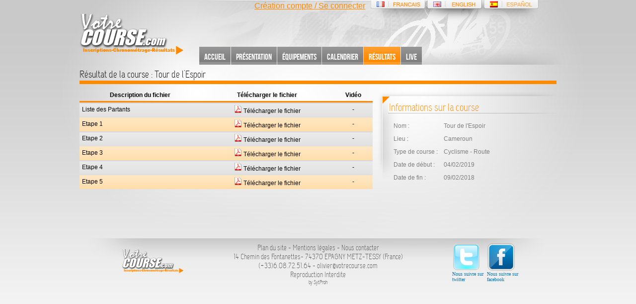

--- FILE ---
content_type: text/html; charset=UTF-8
request_url: https://www.votrecourse.com/resultat-tour-de-l-espoir-914.html
body_size: 3096
content:

<script>
  (function(i,s,o,g,r,a,m){i['GoogleAnalyticsObject']=r;i[r]=i[r]||function(){
  (i[r].q=i[r].q||[]).push(arguments)},i[r].l=1*new Date();a=s.createElement(o),
  m=s.getElementsByTagName(o)[0];a.async=1;a.src=g;m.parentNode.insertBefore(a,m)
  })(window,document,'script','//www.google-analytics.com/analytics.js','ga');

  ga('create', 'UA-30873240-1', 'auto');
  ga('send', 'pageview');

</script>


<!DOCTYPE HTML PUBLIC "-//W3C//DTD HTML 4.01 Transitional//EN">
<html>
    <head>
                <title>VotreCourse : Résultat de la course Tour de l'Espoir</title>
        <meta http-equiv="Content-Type" content="text/html; charset=UTF-8">
                <meta name="description" content="VotreCourse, spécialiste du classement et chronométrage - avec transpondeurs, dag ou manuellement, photo finish ou vidéo finish" />
        <meta name="keywords" content="chronométrage, classements, transpondeurs, dag, gmdag, chronelec, photofinish, photo-finish"/>
        <link rel="stylesheet" href="/style/page_fiche_resultat.css" type="text/css" />
        <link rel="stylesheet" href="https://maxcdn.bootstrapcdn.com/font-awesome/4.5.0/css/font-awesome.min.css">
        <link rel="stylesheet" type="text/css" href="/style/votrecourse.css" />
        
        <script type="text/javascript" src="/js/jquery.js" ></script>
        <script type="text/javascript" src="/js/jquery-ui.js" ></script>
        <script type="text/javascript" src="/js/jquery_form.js" ></script>
        <script type="text/javascript" src="/js/jquery.mousewheel.js" ></script>
        <script type="text/javascript" src="/js/jquery.colorbox-min.js"></script>
        
        <script type="text/javascript" src="/js/fancybox/jquery.mousewheel-3.0.4.pack.js"></script>
	<script type="text/javascript" src="/js/fancybox/jquery.fancybox-1.3.4.pack.js"></script>
	<link rel="stylesheet" type="text/css" href="/js/fancybox/jquery.fancybox-1.3.4.css" media="screen" />
    
    <script type="text/javascript">

  var _gaq = _gaq || [];
  _gaq.push(['_setAccount', 'UA-28103698-1']);
  _gaq.push(['_setDomainName', 'votrecourse.com']);
  _gaq.push(['_trackPageview']);

  (function() {
    var ga = document.createElement('script'); ga.type = 'text/javascript'; ga.async = true;
    ga.src = ('https:' == document.location.protocol ? 'https://ssl' : 'http://www') + '.google-analytics.com/ga.js';
    var s = document.getElementsByTagName('script')[0]; s.parentNode.insertBefore(ga, s);
  })();

  $(document).ready(function(){
    $('ul#menu li a[data-espace="1"],#esp_mem a[data-espace="1"]').on('click',function(){

      $.colorbox({
          html:'<div id="popup_content" class="espace">'+$('.espace_form').html()+'</div>',
          onComplete : function() { 
                $(this).colorbox.resize(); 
            }  
        });
      return false;
    });
      });

</script>
    <!-- Facebook Pixel Code -->
<script>
  !function(f,b,e,v,n,t,s)
  {if(f.fbq)return;n=f.fbq=function(){n.callMethod?
  n.callMethod.apply(n,arguments):n.queue.push(arguments)};
  if(!f._fbq)f._fbq=n;n.push=n;n.loaded=!0;n.version='2.0';
  n.queue=[];t=b.createElement(e);t.async=!0;
  t.src=v;s=b.getElementsByTagName(e)[0];
  s.parentNode.insertBefore(t,s)}(window, document,'script',
  'https://connect.facebook.net/en_US/fbevents.js');
  fbq('init', '826828361037964');
  fbq('track', 'PageView');
</script>
<noscript><img height="1" width="1" style="display:none"
  src="https://www.facebook.com/tr?id=826828361037964&ev=PageView&noscript=1"
/></noscript>
<!-- End Facebook Pixel Code -->

    </head>
    <body>
    <div style="display: none">
    <div class="espace_form">
    
      <div class="login">
        <div class="titre">Déjà membre : </div>
        <form action="index.php" method="post">
          <div class="champ">
            <div class="label">Votre identifiant</div>
            <div class="value"><input type="text" name="login" /></div>
          </div>
          <div class="champ">
            <div class="label">Votre mot de passe</div>
            <div class="value"><input type="password" name="password" /></div>
          </div>
          <button class="bouton" type="submit">Se connecter</button>
        </form>
      </div><div class="inscription">
        <div class="titre">Inscription : </div>
        <form action="" method="post">
          <div class="champ">
            <div class="label">Votre identifiant</div>
            <div class="value"><input type="text" name="create_login" /></div>
          </div>
          <div class="champ">
            <div class="label">Votre mot de passe</div>
            <div class="value"><input type="password" name="create_password"  /></div>
          </div>
          <button class="bouton">S'inscrire</button>
        </form>
      </div>
    </div>
    </div>
        <div id="site">&nbsp;



          <div id="esp_mem">
                        <a href="espace.html" data-espace="1">Création compte / Se connecter</a>
                      </div>
          <div class="clear"></div>
          <div id="logo"><img src="/style/images/logo.png" alt="VotreCourse.com" /></div>
           <img src="/style/images/fr_en.png" name="langueHeader" width="341" height="43" border="0" usemap="#Map" id="langueHeader" />
            <map name="Map" id="Map">
                              <area shape="rect" coords="0,-7,112,18" href="/fr/resultat-tour-de-l-espoir-914.html" />
              <area shape="rect" coords="117,-6,225,19" href="/en/resultat-tour-de-l-espoir-914.html" />
              <area shape="rect" coords="230,-6,340,19" href="/es/resultat-tour-de-l-espoir-914.html" />
            </map>
          <div id="div_menu">
                          <ul id="menu">
                  <li><a href="index.html">Accueil</a></li>
                  <li><a href="presentation-votrecourse.html">Présentation</a></li>
                  <li><a href="nos-moyens.html">&Eacute;quipements</a></li>
                  <li><a href="calendrier_course.html">Calendrier</a></li>
                  <li><a href="resultats-course.html" class="active">Résultats</a></li> 
                  				          <li><a href="live-liste.html">Live</a></li>
                                      
                    
                                </ul>
          </div>
          <div id="content_site">

<style type="text/css">
    
    
</style>
<div id="page_interne"><h1>Résultat de la course : Tour de l'Espoir</h1>
    <div id="info_course">
        <h2>Informations sur la course</h2>
        <table>
            <tr>
                <td>Nom : </td>
                 <td>Tour de l'Espoir</td>
            </tr>
            <tr>
                <td>Lieu : </td>
                 <td>Cameroun</td>
            </tr>
            <tr>
                <td>Type de course : </td>
                <td>Cyclisme - Route</td>
            </tr>
            <tr>
                <td>Date de début : </td>
                <td>04/02/2019</td>
            </tr>
            <tr>
                <td>Date de fin : </td>
                <td>09/02/2018</td>
            </tr>
        </table>
    
</div>

    <div id="contenu_interne">
                <table id="tableau_resultat" cellpadding="0" cellspacing="0">
           <tr>
               <th>Description du fichier</th>
               <th>Télécharger le fichier</th>
			   <th>Vidéo</th>
           </tr>
                      <tr class="tab_1">
               <td>Liste des Partants</td>
               <td class="centrer"><a alt="Télécharger : Liste des Partants" target="_blank" title="Télécharger : Liste des Partants" href="/medias/resultats/20190204-65271_Liste des Partants ID.pdf"><img src="/style/images/pdf.png" border="0" alt="Télcharger : Liste des Partants" title="Télécharger : Liste des Partants" /> Télécharger le fichier</a></td>
			   <td>
					<div align="center">
											-
										</div>
			   </td>
		   </tr>
                      <tr class="tab_2">
               <td>Etape 1</td>
               <td class="centrer"><a alt="Télécharger : Etape 1" target="_blank" title="Télécharger : Etape 1" href="/medias/resultats/20190204-71320_Etape 1 complete.pdf"><img src="/style/images/pdf.png" border="0" alt="Télcharger : Etape 1" title="Télécharger : Etape 1" /> Télécharger le fichier</a></td>
			   <td>
					<div align="center">
											-
										</div>
			   </td>
		   </tr>
                      <tr class="tab_1">
               <td>Etape 2</td>
               <td class="centrer"><a alt="Télécharger : Etape 2" target="_blank" title="Télécharger : Etape 2" href="/medias/resultats/20190205-60725_etape 2 complete.pdf"><img src="/style/images/pdf.png" border="0" alt="Télcharger : Etape 2" title="Télécharger : Etape 2" /> Télécharger le fichier</a></td>
			   <td>
					<div align="center">
											-
										</div>
			   </td>
		   </tr>
                      <tr class="tab_2">
               <td>Etape 3</td>
               <td class="centrer"><a alt="Télécharger : Etape 3" target="_blank" title="Télécharger : Etape 3" href="/medias/resultats/20190206-03338_etape 3 complete.pdf"><img src="/style/images/pdf.png" border="0" alt="Télcharger : Etape 3" title="Télécharger : Etape 3" /> Télécharger le fichier</a></td>
			   <td>
					<div align="center">
											-
										</div>
			   </td>
		   </tr>
                      <tr class="tab_1">
               <td>Etape 4</td>
               <td class="centrer"><a alt="Télécharger : Etape 4" target="_blank" title="Télécharger : Etape 4" href="/medias/resultats/20190208-11411_etape 4 complete.pdf"><img src="/style/images/pdf.png" border="0" alt="Télcharger : Etape 4" title="Télécharger : Etape 4" /> Télécharger le fichier</a></td>
			   <td>
					<div align="center">
											-
										</div>
			   </td>
		   </tr>
                      <tr class="tab_2">
               <td>Etape 5</td>
               <td class="centrer"><a alt="Télécharger : Etape 5" target="_blank" title="Télécharger : Etape 5" href="/medias/resultats/20190216-23339_etape 5 complete.pdf"><img src="/style/images/pdf.png" border="0" alt="Télcharger : Etape 5" title="Télécharger : Etape 5" /> Télécharger le fichier</a></td>
			   <td>
					<div align="center">
											-
										</div>
			   </td>
		   </tr>
                  </table>
               </div>
</div>
             <div class="clear"></div>
              <div id="footer">
                <a target="_blank" class="twitter" title="Suivre VotreCourse.com sur Twitter" href="http://www.twitter.com/votrecourse">
                <img src="/style/images/twitter.png" alt="Nous suivre sur Twitter" border="0" /><br />
                Nous suivre sur twitter
                </a>

                <a target="_blank" class="facebook" title="Suivre VotreCourse.com sur Facebook" href="http://www.facebook.com/votrecourse">
                <img src="/style/images/facebook.png" alt="Nous suivre sur Facebook" border="0" /><br />
                Nous suivre sur facebook
                </a>
           
              
              
                <div id="texte_footer">
                                        <a href="plan-du-site.html">Plan du site</a> -
                     <a href="mentions-legales.html">Mentions légales</a> -
                    <a href="contact-votrecourse.html">Nous contacter</a><br />
					                    14 Chemin des Fontanettes- 74370 EPAGNY METZ-TESSY (France)<br />
                  (+33)6.08.72.51.64 - olivier@votrecourse.com <br />
                      Reproduction Interdite<br />
                      <a target="_blank" style="font-size:11px;" href="http://www.sytproh.com" alt="SytProh : Agence web - Création de site internet" title="SytProh : Agence web - Création de site internet">
                      by SytProh
                      </a>
                </div>
              </div>
        </div>
      </div>
  </body>
</html>

--- FILE ---
content_type: text/css
request_url: https://www.votrecourse.com/style/page_fiche_resultat.css
body_size: 320
content:
#tableau_resultat{
    width: 590px;
    margin-top: 10px;
    margin-bottom: 10px;
}
table tr th{
    font-size: 12px;
    font-family: arial;
    padding: 5px;
    border-bottom:3px solid #ff8a00;
}
table tr td{
    font-size: 12px;
    font-family: arial;
    padding: 5px;
}
#info_course h2{
    font-family: 'PoliceGrosTitre';
    font-size: 21px;
    font-weight: normal;
    margin:0;
    padding: 0;
    border: 0;
    color:#ff8a00;
    position: absolute;
    margin-top: -35px;
    margin-left: -2px;
        
}
#info_course{
    position: absolute;
    width: 348px;
    min-height: 150px;
    margin-left: 600px;
    margin-top: 15px;
    padding-left: 25px;
    padding-top: 55px;
    background-image: url(images/information_course_2.png);
    background-repeat:no-repeat;
    background-position: top left;
    font-family: Arial;
    font-size: 12px;
    color:#7f7f7f;
}
#info_course table tr td{
    color:#7f7f7f;
}
#tableau_resultat tr td a{
    text-decoration: none;
    color:#000;
}
table tr td.centrer{
    text-align: center;
}
#contenu_interne{
    width:580px; height: 300px;
}
html>body #contenu_interne {
    height: inherit;
    min-height: 300px;
}

--- FILE ---
content_type: text/css
request_url: https://www.votrecourse.com/style/votrecourse.css
body_size: 2641
content:
{
    font-family: Arial;
    font-size: 12px;
    outline:none !important;
}
.bouton{
    background-color:#ff8a00;
    padding:10px 5px;
    display: inline-block;
    border-radius:5px;
    border:0;
    margin:0;
    color:#fff;
    text-decoration: none;

}
/*
    Colorbox Core Style:
    The following CSS is consistent between example themes and should not be altered.
*/
#colorbox, #cboxOverlay, #cboxWrapper{position:absolute; top:0; left:0; z-index:9999; overflow:hidden;}
#cboxWrapper {max-width:none;}
#cboxOverlay{position:fixed; width:100%; height:100%;}
#cboxMiddleLeft, #cboxBottomLeft{clear:left;}
#cboxContent{position:relative;}
#cboxLoadedContent{overflow:auto; -webkit-overflow-scrolling: touch;}
#cboxTitle{margin:0;}
#cboxLoadingOverlay, #cboxLoadingGraphic{position:absolute; top:0; left:0; width:100%; height:100%;}
#cboxPrevious, #cboxNext, #cboxClose, #cboxSlideshow{cursor:pointer;}
.cboxPhoto{float:left; margin:auto; border:0; display:block; max-width:none; -ms-interpolation-mode:bicubic;}
.cboxIframe{width:100%; height:100%; display:block; border:0; padding:0; margin:0;}
#colorbox, #cboxContent, #cboxLoadedContent{box-sizing:content-box; -moz-box-sizing:content-box; -webkit-box-sizing:content-box;}
#cboxOverlay{
    background-color:rgba(0,0,0,.7);
}
#cboxContent{
    background-color:#fff;
}
#cboxClose{
    display: block;
    position: absolute;
    top: 0;
    right: 0;
    color: #ff8a00;
    border: 0;
    background: none;
    font-size: 17px;
}
#popup_content{
    width:500px;
    padding:20px;
    
}
#popup_content.espace{
    text-align:left;
}
#popup_content.espace .error{
    padding:10px;
    text-align:left;
    background-color:#e9d3d4;
    color:#b9373d;
    border:1px solid #f3585f;
    margin-bottom:10px;
    font-weight: bold;
}
#popup_content.espace .inscription,
#popup_content.espace .login{
    display: inline-block;
    width:50%;
}
#popup_content.espace .label{
    padding:5px 0;
}
#popup_content.espace .titre{
    font-weight:bold;
    padding:5px 0;
    text-transform: uppercase;
}
#popup_content.espace .champ{
    padding:5px 0;
}
#popup_content.espace input{
    border: 1px solid #ccc;
    padding: 5px 3px;
    width:90%;
}
/* COULEURS */
    .orange{color:#ff8a00;font-family: PoliceHeader; font-size: 26px}

/* POLICE DU SITE */
    @font-face {
        font-family: 'PoliceHeader'; 
        src: url('font/bebasneue.eot');
        src: url('font/bebasneue.eot?#iefix') format('embedded-opentype'),
             url('font/bebasneue.woff') format('woff'),
             url('font/bebasneue.ttf') format('truetype'),
             url('font/bebasneue.svg#BebasNeueRegular') format('svg');
        font-weight: normal;
        font-style: normal;
    
    }
    @font-face {
        font-family: 'PoliceGrosTitre'; 
        src: url('capsuula-webfont.eot');
        src: url('font/capsuula.eot?#iefix') format('embedded-opentype'),
             url('font/capsuula.woff') format('woff'),
             url('font/capsuula.ttf') format('truetype'),
             url('font/capsuula.svg#CapsuulaRegular') format('svg');
        font-weight: normal;
        font-style: normal;
    
    }

/* CSS GENERALE DU SITE */
    body,html{margin:0;padding:0;border:0;}
    body{margin: 0;text-align: center;background-image: url(images/fond_ecartable.jpg);background-repeat:repeat-x;background-color: #fff;}
    #site{
        position: relative;
        width: 1200px;
        margin-left: auto;
        margin-right: auto;
        text-align: left;
        background-image: url(images/fond.jpg);
        background-repeat:repeat-x;
        background-color: #fff;
    }
    #content_site{
        margin-left: 120px;
        margin-right: 120px;
        margin-top: 120px;
    }
    #content_site #live{
        text-align: center;
        padding:20px 0;
    }
    #content_site #live a{
        color:#ff8a00;
        font-weight: bold;
        font-size: 17px;
        text-decoration: none;
        -webkit-animation-name: clignote; 
        -webkit-animation-duration: 1s; 
        -webkit-animation-iteration-count:infinite;
    }
    #content_site #live a:hover{
        opacity: 1 !important;
    }
    @-webkit-keyframes clignote {
        0%{opacity:0;}
        50%{opacity:1;}
        100%{opacity:0;}
    }

/* HEADER (logo) */
    #logo{position: absolute;margin-top: 10px;margin-left: 120px;}
    #header_haut{
        width: 920px;
        height: 227px;
        background-image: url(images/header.png);
        background-position: center bottom;
        margin-left: auto;
        margin-right: auto;
        background-repeat: no-repeat;
    }
    #titre_header{position: absolute;font-family: 'PoliceHeader';font-size: 26px;margin-top: 75px;margin-left: 60px;}
    #titre_header a{
        text-decoration: none;
        font-family: arial;
        font-size: 12px;
        position: absolute;
        margin-top: 30px;
        color:#7e7e7e;
        
        width: 250px;
    }
    #titre_header a:hover{color:#ff8a00;}
/* MENU VOTRECOURSE */
    ul#menu{margin-left: 120px;}
    ul#menu li{list-style-type: none;float: left;}
    ul#menu li a{
        padding-top: 5px;
       font-family: 'PoliceHeader';
       font-size: 17px;
       background-image: url(images/menu_non_active.jpg);
       margin-left: 1px;
       height: 31px;
       line-height: 31px;
       vertical-align: middle;
       display: inline-block;
       padding-left: 10px;
       padding-right: 10px;
       text-decoration: none;
       color:#fff;
    }
    ul#menu li a.active,ul#menu li a:hover{background-image: url(images/menu_active.jpg);}
    #div_menu{
        position: absolute;
        margin-left: 200px;
        margin-top: 60px;
        background-image: url(images/barre_sous_menu.png);
        background-repeat: no-repeat;
        background-position: right bottom;
        text-align: right;
        width: 900px;
    }

/* OUTIL MONTAGE */
    .clear{
        clear: both;
    }

/* PAGE D'ACCUEIL */
#esp_mem{
    font-family: arial;
    position:absolute;
   right: 505px;
    top: 3px;
}
#esp_mem a{
    color: #ff8a00;
    font-family: arial;
}
    #accueil{
       padding-left: 10px;
    }
    .block_accueil{
        padding-left: 15px;
        width: 420px;
        padding-right: 30px;
        float:left;
        height: 350px;

    }
    .separateur_accueil{

        background-image: url(images/separateur_accueil.png);
        background-repeat: no-repeat;
        background-position: right center;
        margin-right: 10px;
    }
    .header_accueil{
        position: relative;
        border:0px solid red;
    }
    .header_accueil div.icone{
        width: 52px;
        height: 50px;
        position: absolute;
        _margin-left: -70px;
    }
    .icone1{
        background-image: url(images/icone1.png);
        background-repeat: no-repeat;
        background-position:center center;
        margin-top: -28px;
    }
    .icone2{
        background-image: url(images/icone2.png);
        background-repeat: no-repeat;
        background-position:center center;
        margin-top: -28px;
    }
    .icone3{
        background-image: url(images/icone3.png);
        background-repeat: no-repeat;
        background-position:center center;
        margin-top: -28px;
    }
    .header_accueil{
        margin-top: 10px;
       border-bottom:7px solid #ff8a00;
       width: 412px;
       _width:245px;
    }
    .header_accueil h1{
        font-family: 'PoliceGrosTitre';
        font-size: 22px;
        _font-size:18px;
        font-weight: normal;
        margin:0;
        padding: 0;
        border: 0;
        margin-left: 70px;
        width: 250px;
        _width:175px;

    }
    .block_accueil a.direct{
        color:#eea130;
        text-decoration: none;
        float: right;
        font-size: 12px;
        margin-top: 5px;
        text-align: right;
        font-family: Arial;
    }

    .tab_1 a.picto img ,.tab_2 a.picto img{position: absolute;margin-left: 385px;margin-top: -4px;_margin-left:220px; }
    .tab_1{
        background-image: url(images/tab1.png);
        background-repeat: repeat-x;
        background-color: #dadada;
        border:1px solid #ccc;
        padding: 5px;
        width: 400px;
    }
    .tab_2{
        background-image: url(images/tab2.png);
        background-repeat: repeat-x;
        background-color: #dadada;
        border:1px solid #ffd597;
        padding: 5px;
        width: 400px;
    }
    .date_tab,.lieu_tab,.date_tab a,.lieu_tab a{
        text-decoration: none;
        font-family: Arial;
        font-size:12px;
        color:#747373;
    }
    .titre_tab,.titre_tab a{
        text-decoration: none;
       font-family: Arial;
        font-size:12px;
        color:#000;
    }
 /* Presentation (page d'accueil) */
     #gauche_presentation{
        float: left;
        width:290px;
        background-image: url(images/image_gauche_presentation.jpg);
        background-repeat:no-repeat;
        height: 285px;
    }
    #gauche_presentation a {
        position: absolute;
        margin-left: 30px;
        margin-top: 45px;
    }
     #droite_presentation{
        float:left;
        width: 650px;
        padding-top: 5px;
        padding-left: 10px;
        padding-right: 10px;
    }
    #droite_presentation h2{
        font-family: 'PoliceGrosTitre';
        font-weight: normal;
        font-size: 20px;
        margin:0;
        padding: 0;
        border: 0;
        border-bottom:7px solid #ff8a00;
    }
    #presentation{
        border-top:10px solid #bfbfbf;
    }
    #droite_presentation .contenu_presentation{
        margin-top: 5px;
        text-align: justify;
        font-family: Arial;
        font-size: 12px;
    }
 /* FOOTER */
     #texte_footer a{
         color:#595959;
         text-decoration: none;
     }
     #texte_footer a:hover{
         color:#ff8a00;
         text-decoration: none;
     }
    #texte_footer{
        text-align: center;
        font-family: 'PoliceGrosTitre';
        font-weight: normal;
        font-size: 15px;
        color:#595959;
        padding-top: 10px;
    }
    .facebook{
        
        position: absolute;
        margin-left: 800px;
        margin-top: 9px;
        width: 65px;
        text-decoration: none;
        color:#0177b8;
        font-size: 10px;
    }
	.twitter{
        
        position: absolute;
        margin-left: 730px;
        margin-top: 9px;
        width: 65px;
        text-decoration: none;
        color:#0177b8;
        font-size: 10px;
    }
    #footer{
        background-image: url(images/footer.png);
        background-repeat:no-repeat;
        background-position: top center;
        width: 920px;
        height: 120px;
        margin-left: auto;
        margin-right: auto;
    }

/* PAGE INTERNE */
    #page_interne{ font-family: Arial; font-size: 12px;}
    #page_interne a{text-decoration: none; color:#000;}
    #page_interne h1{
        font-family: 'PoliceGrosTitre';
        font-weight: normal;
        font-size: 20px;
        margin:0;
        padding: 0;
        border: 0;
        border-bottom:7px solid #ff8a00;
    }
    #page_interne h1 span{
        font-family: 'PoliceGrosTitre';
        font-weight: normal;
        font-size: 20px;
        margin:0;
        padding: 0;
    }
	
	    #page_interne h3{
        font-family: 'PoliceGrosTitre';
        font-weight: normal;
        font-size: 20px;
        margin:0;
        padding: 0;
        border: 0;
        border-bottom:7px solid #ff8a00;
    }
   
    #langueHeader{
	position: absolute;
	top:-1px;
	margin-left: 680px;
	left: 25px;
    }
    .erreur404,#message_confirmation{
        text-align: center;
        font-family: 'PoliceGrosTitre';
        font-size: 35px;
        font-weight: normal;
        margin:0;
        padding: 0;
        border: 0;
        color:#ff8a00;
    }
     #plan_du_site li{
        list-style-type: none;
    }
    #plan_du_site li a{
        text-decoration: none;
        font-family: 'PoliceGrosTitre';
        font-size: 20px;
        width: 200px;
        padding-left: 10px;
        border-bottom: 1px solid #ccc;
        display: inline-block;
        color:#ff8a00;
    }
    #plan_du_site li a:hover{
        font-weight: bold;
    }


--- FILE ---
content_type: text/plain
request_url: https://www.google-analytics.com/j/collect?v=1&_v=j102&a=748841426&t=pageview&_s=1&dl=https%3A%2F%2Fwww.votrecourse.com%2Fresultat-tour-de-l-espoir-914.html&ul=en-us%40posix&dt=VotreCourse%20%3A%20R%C3%A9sultat%20de%20la%20course%20Tour%20de%20l%27Espoir&sr=1280x720&vp=1280x720&_u=IEBAAEABAAAAACAAI~&jid=1303871569&gjid=1214969682&cid=109760633.1769426209&tid=UA-30873240-1&_gid=1131179200.1769426209&_r=1&_slc=1&z=1634591428
body_size: -451
content:
2,cG-MDQWB75SY3